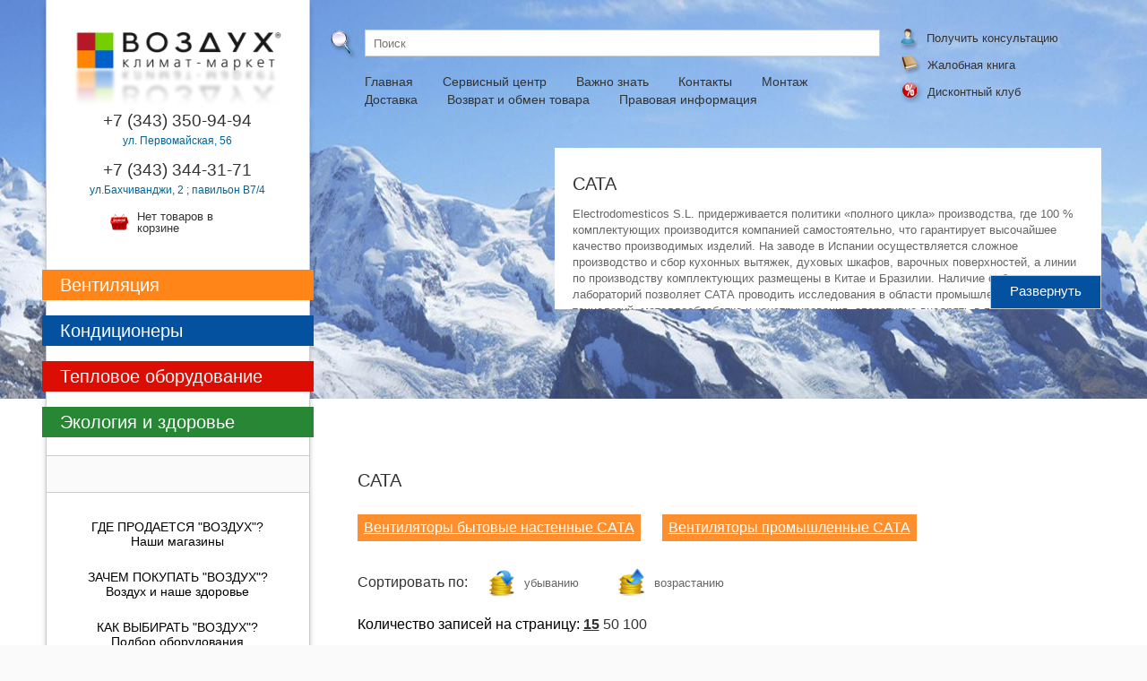

--- FILE ---
content_type: text/html; charset=UTF-8
request_url: https://www.wozdux.ru/catalog/sata/
body_size: 10347
content:

<!DOCTYPE html>
<html lang="ru">

<head>
	
<title>Вентиляторы CATA - вентиляторы полного цикла производства</title>
<meta name="keywords" content="вентилятор сата">
<meta name="description" content="Вентиляторы Cata в климат-маркет «Воздух» - интернет-магазине кондиционеров и вентиляции , а также других товаров, связанных с воздухом">
<meta name="author" content="">
<link rel="shortcut icon" href="/favicon.ico">
<meta name="yandex-verification" content="7be69fbda52f288a" />
<meta name="viewport" content="width=device-width, initial-scale=1.0">


	<meta charset="utf-8">

	<meta http-equiv="X-UA-Compatible" content="IE=edge,chrome=1">
	<meta name="viewport" content="width=device-width, initial-scale=1">
	<meta http-equiv="Cache-Control" content="no-store" />
	<!--meta name="MobileOptimized" content="1024"-->

	<!--standart styles-->

	<link rel="stylesheet" href="/css/style.css">
	<link rel="stylesheet" href="/css/custom-select.css">
	<link rel="stylesheet" href="/css/bootstrap.css">
	<link rel="stylesheet" href="/css/response.css">


	<!--jquery and elgrow-->
	<script src="https://ajax.googleapis.com/ajax/libs/jquery/1.7.2/jquery.min.js"></script>
	<script src="/scripts/site.js"></script>
	<script src="/scripts/site2.js"></script>
	<script src="/scripts/catalog.js"></script>

	<!--prefixfree-->
	<script type="text/javascript" src="/scripts/prefixfree.min.js"></script>

	<!--jqtransform-->
	<script type="text/javascript" src="/scripts/jqtransform/jquery.jqtransform.js"></script>
	<link rel="stylesheet" href="/scripts/jqtransform/jqtransform.css">

	<!--facybox-->
	<script type="text/javascript" src="/scripts/fancybox/source/jquery.fancybox.pack.js"></script>
	<link rel="stylesheet" href="/scripts/fancybox/source/jquery.fancybox.css">

	<!--jquery scroll master-->
	<script src="/scripts/infinite-ajax-scroll-master/jquery.ias.min.js"></script>
	<link rel="stylesheet" href="/scripts/infinite-ajax-scroll-master/css/jquery.ias.css" type="text/css" media="screen" />

	<script src="/scripts/jquery.custom-select.min.js"></script>

	<!--formvalidator-->
	<script src="/libs/formvalidator.php?js=get"></script>


	<!--[if lt IE 9]>
		<script src="http://html5shim.googlecode.com/svn/trunk/html5.js"></script>
	<![endif]-->

	<!--[if lt IE 9]>
		<script src="http://css3-mediaqueries-js.googlecode.com/svn/trunk/css3-mediaqueries.js"></script>
	<![endif]-->

	<script>
		$(document).ready(function() {

			$(".radioInput").jqTransRadio();



			$(".fancy").fancybox({
				type: 'image',
				showEarly: false,
				autoWidth: true,
				autoHeight: true,
				live: false
			});
		});
	</script>

<!--
	<script>
		(function(i,s,o,g,r,a,m){i['GoogleAnalyticsObject']=r;i[r]=i[r]||function(){
		(i[r].q=i[r].q||[]).push(arguments)},i[r].l=1*new Date();a=s.createElement(o),
		m=s.getElementsByTagName(o)[0];a.async=1;a.src=g;m.parentNode.insertBefore(a,m)
		})(window,document,'script','//www.google-analytics.com/analytics.js','ga');
		ga('create', 'UA-12238290-1', 'wozdux.ru');
		ga('send', 'pageview');
	</script>
 -->

 	<!-- Google Tag Manager -->
 	<script>(function(w,d,s,l,i){w[l]=w[l]||[];w[l].push({'gtm.start':
    new Date().getTime(),event:'gtm.js'});var f=d.getElementsByTagName(s)[0],
    j=d.createElement(s),dl=l!='dataLayer'?'&l='+l:'';j.async=true;j.src=
    'https://www.googletagmanager.com/gtm.js?id='+i+dl;f.parentNode.insertBefore(j,f);
    })(window,document,'script','dataLayer','GTM-TWCKT4');</script>
    <!-- End Google Tag Manager -->
  
    <!-- Google Tag Manager (noscript) -->
      <noscript><iframe src="https://www.googletagmanager.com/ns.html?id=GTM-TWCKT4"
    height="0" width="0" style="display:none;visibility:hidden"></iframe></noscript>
    <!-- End Google Tag Manager (noscript) -->


	<!-- Google tag (gtag.js) 
	<script async src="https://www.googletagmanager.com/gtag/js?id=G-86KFSPRTTL"></script>
	<script>
	window.dataLayer = window.dataLayer || [];
	function gtag(){dataLayer.push(arguments);}
	gtag('js', new Date());

	gtag('config', 'G-86KFSPRTTL');
	</script>
	 Google Tag Manager
  <script>(function(w,d,s,l,i){w[l]=w[l]||[];w[l].push({'gtm.start':
  new Date().getTime(),event:'gtm.js'});var f=d.getElementsByTagName(s)[0],
  j=d.createElement(s),dl=l!='dataLayer'?'&l='+l:'';j.async=true;j.src=
  'https://www.googletagmanager.com/gtm.js?id='+i+dl;f.parentNode.insertBefore(j,f);
  })(window,document,'script','dataLayer','GTM-M9ZWNDT');</script>
  End Google Tag Manager -->

  <script src="//callibri-a.akamaihd.net/callibri.js" type="text/javascript" charset="utf-8"></script>
</head>

<body class="inner 
catalog-blue
">

	<a href="#" class="toTop">Наверх<i class="icon-arrowtop"></i></a>

	<div class="bgg">
		<!--HEADER-->
		<header class="header container-fluid header_desktop">

			<div class="row-fluid">
				<!--LABEL-->
				<div class="label label_desktop" >
					<div class="logo">
						<a href="/"><img src="/img/logo.png" alt="ВОЗДУХ климат маркет"></a>
					</div>
				</div>
				<!--/LABEL-->

			<!--SEARCH & MENU ON DESKTOP-->
			<div class="search-block_desktop">

				<!--SEARCH BLOCK-->
				<div class="search-block clearfix">
					
<form name="search" method="get" action="/catalog/search/">
<button type="submit"></button>
<div class="input">
<input type="text" name="text" value="" placeholder="Поиск">
</div>
</form>

				</div>
				<!--/SEARCH BLOCK-->

				<!--MENU NAV-->
				<nav class="menu clearfix">
					
<ul>
<li><a href="/">Главная</a></li>
<li>
<a href="/service-centre/">Сервисный центр</a>
</li>
<li>
<a href="/articles/">Важно знать </a>
</li>
<li>
<a href="/where/">Контакты</a>
</li>
<li>
<a href="/montage/">Монтаж</a>
</li>
<li>
<a href="/Dostavka+i+oplata/">Доставка</a>
</li>
<li>
<a href="/vozvrat/">Возврат и обмен товара</a>
</li>
<li>
<a href="/privacy-policy/">Правовая информация</a>
</li>
</ul>

				</nav>
				<!--/MENU NAV-->
				<div class="links links_tablet">
					<div>
						<p><a href="#form-consult" class="feedback"><i class="icon-consult"></i> Получить консультацию</a></p>
						<p><a href="#form-book" class="feedback"><i class="icon-claim"></i> Жалобная книга</a></p>
						<p><a href="/discount/"><i class="discount"></i> Дисконтный клуб</a></p>
					</div>
				</div>
			</div>
			<!--/SEARCH & MENU-->

			<!--LINKS VISIBLE ON DESKTOP-->
			<div class="links links_desktop">
				<div>
					<p><a href="#form-consult" class="feedback"><i class="icon-consult"></i> Получить консультацию</a></p>
					<p><a href="#form-book" class="feedback"><i class="icon-claim"></i> Жалобная книга</a></p>
					<p><a href="/discount/"><i class="discount"></i> Дисконтный клуб</a></p>
				</div>
			</div>
			<!--/LINKS VISIBLE ON DESKTOP-->

			</div>

		</header>
		<header class="header header_mobile">
			<div class="header-mobile_menu">
				<div  class="header-mobile_menu-items">
					<nav class="menu clearfix">
						
<ul>
<li><a href="/">Главная</a></li>
<li>
<a href="/service-centre/">Сервисный центр</a>
</li>
<li>
<a href="/articles/">Важно знать </a>
</li>
<li>
<a href="/where/">Контакты</a>
</li>
<li>
<a href="/montage/">Монтаж</a>
</li>
<li>
<a href="/Dostavka+i+oplata/">Доставка</a>
</li>
<li>
<a href="/vozvrat/">Возврат и обмен товара</a>
</li>
<li>
<a href="/privacy-policy/">Правовая информация</a>
</li>
</ul>

					</nav>
					<div class="links links_mobile">
						<div>
							<p><a href="#form-consult" class="feedback"><i class="icon-consult"></i> Получить консультацию</a></p>
							<p><a href="#form-book" class="feedback"><i class="icon-claim"></i> Жалобная книга</a></p>
							<p><a href="/discount/"><i class="discount"></i> Дисконтный клуб</a></p>
						</div>
					</div>
				</div>
			</div>
      <div class="header-mobile_search">
        <form method="get" action="/catalog/search/">
          <div class="loop-block_mobile">
            <a href="#" class="btn-toggle-search_mobile">
              <img src="/scripts/fancybox/source/fancybox_sprite.png" alt="Иконка поиска мобильной версии" />
            </a>
          </div>
          <div class="input">
              <input type="text" name="text" value="" placeholder="Поиск">
          </div>
          <div class="btn-block">
            <button type="submit" id="mobile_search">Искать на сайте</button>
          </div>
        </form>
      </div>
			<div class="label label_mobile">
				<div class="logo">
					<a href="#" class="header_mobile_burger">
						<img src="/img/icon-burger.svg" alt="Иконка меню мобильной версии" />
					</a>
					<a href="/" class="header_mobile_logo"><img src="/img/logo-mobile.png" alt="ВОЗДУХ климат маркет"></a>
					<div class="search-block">
						<button class="btn-toggle-search_mobile" type="submit"></button>
					</div>
				</div>
				<!--CONTACTS BLOCK TABLET-->
				<div class="contacts-block contacts-block_mobile">
					
<p class="phone"><a href="tel:+7 (343) 350-94-94 ">+7 (343) 350-94-94 </a></p>
<p class="address"><a href="/contacts/#0" class="ymap">ул. Первомайская, 56</a></p>
<p class="phone"><a href="tel:+7 (343) 344-31-71">+7 (343) 344-31-71</a></p>
<p class="address"><a href="/contacts/#1" class="ymap">ул.Бахчиванджи, 2 ; павильон В7/4</a></p>

					<p class="compareBlock" id="compareBlock"></p>
					<p class="basketBlock" id="basketBlock">
<a href="/basket/">
<i class='icon-basket'></i>
<span class='basket-text'>
Нет товаров в<br/> корзине
</span>
</a>
</p>
				</div>
				<!--/CONTACTS BLOCK-->
			</div>
		</header>
		<!--/HEADER-->

	<!--INNER CONTENT-->
	<div class="inner-cont container-fluid">
		<div class="row-fluid">

			<div class="span3 inner-cont_left-block">

				<!--LEFT COLUMN-->
				<div class="column-left">

					<!--CONTACTS BLOCK-->
					<div class="contacts-block">
						
<p class="phone"><a href="tel:+7 (343) 350-94-94 ">+7 (343) 350-94-94 </a></p>
<p class="address"><a href="/contacts/#0" class="ymap">ул. Первомайская, 56</a></p>
<p class="phone"><a href="tel:+7 (343) 344-31-71">+7 (343) 344-31-71</a></p>
<p class="address"><a href="/contacts/#1" class="ymap">ул.Бахчиванджи, 2 ; павильон В7/4</a></p>

						<p class="compareBlock" id="compareBlock"></p>
						<p class="basketBlock" id="basketBlock">
<a href="/basket/">
<i class='icon-basket'></i>
<span class='basket-text'>
Нет товаров в<br/> корзине
</span>
</a>
</p>
					</div>
					<!--/CONTACTS BLOCK-->

					<!--CATALOG NAVIGATION-->
					<nav class="catalog-nav">
						
<a href="/catalog/ventilyaciya/" class="orange">Вентиляция</a>
<a href="/catalog/kondicionery/" class="blue">Кондиционеры</a>
<a href="/catalog/teplovoe-oborudovanie/" class="red">Тепловое оборудование</a>
<a href="/catalog/ecology/" class="green">Экология и здоровье</a>

					</nav>
					<!--/CATALOG NAVIGATION-->


					<!--CALCULATOR BLOCK-->
					<div class="calculator calculator_desktop">
						

					</div>
					<!--/CALCULATOR BLOCK-->


					<!--LINKS BLOCK-->
					<div class="links-block">
						
<ul>
<li><a href="/where/"><b>ГДЕ ПРОДАЕТСЯ "ВОЗДУХ"?</b><br><span>Наши магазины</span></a></li>
<li><a href="/why/">ЗАЧЕМ ПОКУПАТЬ "ВОЗДУХ"?<br><span>Воздух и наше здоровье</span></a></li>
<li><a href="/how/">КАК ВЫБИРАТЬ "ВОЗДУХ"?<br><span>Подбор оборудования</span></a></li>
<li><a href="/who/">КТО УСТАНОВИТ "ВОЗДУХ"?<br><span>Монтаж оборудования</span></a></li>
</ul>

					</div>
					<!--/LINKS BLOCK-->

				</div>
				<!--/LEFT COLUMN-->

			</div>


			<div class="span9 inner-cont_right-block">

				<!--RIGHT COLUMN-->
				<div class="column-right clearfix">
					
<div class="catalog-info">
<a id="openclose" class="openclose close " href="#">Развернуть</a>
<div class="page-name">
<h1>САТА</h1>
</div>
<!--INFO BOX-->
<div class="info-box">
Electrodomesticos S.L. придерживается политики «полного цикла»  производства, где 100 % комплектующих производится компанией  самостоятельно, что гарантирует высочайшее качество производимых  изделий. На заводе в Испании осуществляется сложное производство и сбор  кухонных вытяжек, духовых шкафов, варочных поверхностей, а линии по  производству комплектующих размещены в Китае и Бразилии.  Наличие  собственных лабораторий позволяет САТА проводить исследования в области  промышленных технологий, металлообработке и конструирования, оперативно  внедрять в производство кухонных вытяжек передовые разработки. Ежегодно  САТА поставляет на рынок более 20 новых моделей кухонных вытяжек и  встраиваемой техники и ведет постоянный процесс усовершенствования  существующих. Опыт в производстве вытяжек и  высококачественной  обработке металла позволил САТА стать лидерами в своей области.  Приобрести вентиляторы САТА, вы можете сделав заказ на нашем сайте.
</div>
<!--/INFO BOX-->
</div>
<div class='under-info'>
<!--CATALOG SUBS-->
<div class="catalog-subs clearfix">
<ul>
</ul>
</div>
<!--/CATALOG SUBS-->
<!--CATALOG-->
<div class="catalog">
<p class="name">САТА</p>
<ul class="categories">
<li class="orange"><a href="/catalog/ventilyatory-bytovye-sata">Вентиляторы бытовые настенные CATA</a></li>
<li class="orange"><a href="/catalog/promyshlennye-ventilyatory-sata">Вентиляторы промышленные CATA</a></li>
</ul>
<div class="sort">
<span>Сортировать по:</span>
<a href="/catalog/sata/_slower/"><i class="icon-lower"></i>убыванию</a>
<a href="/catalog/sata/_supper/"><i class="icon-upper"></i>возрастанию</a>
</div>
<div class='per_page'>
<span>Количество записей на страницу:</span>
<a href="/catalog/sata/_c15/" class="active">15</a>
<a href="/catalog/sata/_c50/">50</a>
<a href="/catalog/sata/_c100/">100</a>
</div>
<!--LIST-->
<div class="list" id="catalog-list">
<!--ITEM-->
<div class="item clearfix">
<a href="/catalog/ventilyaciya/ventilyatory-bytovye/cata-e100-gth/" class="image" title="CATA Вентилятор Е100 GTH">
<img src="/files/1/117134491384770529.jpg" alt="CATA Вентилятор Е100 GTH" title="CATA Вентилятор Е100 GTH">
</a>
<div class="right">
<p class="name"><a href="/catalog/ventilyaciya/ventilyatory-bytovye/cata-e100-gth/">CATA Вентилятор Е100 GTH</a></p>
<div class="ch">
<ul>
<li><b>Мощность:</b> 8 Вт</li>
</ul>
</div>
<div class="tools clearfix">
<p class="price orange">11800 <span>a</span></p>
<a href="#" class="std-button orange compare" data-id="1034">В сравнение</a>
<a href="/basket/" class="std-button orange cart" data-id="1034" data-price="11800">
В корзину
</a>
</div>
</div>
</div>
<!--/ITEM-->
<!--ITEM-->
<div class="item clearfix">
<a href="/catalog/ventilyaciya/ventilyatory-bytovye/cata-x-mart-10-s/" class="image" title="CATA Вентилятор X-MART 10 S">
<img src="/files/1/67082101390361720.jpg" alt="CATA Вентилятор X-MART 10 S" title="CATA Вентилятор X-MART 10 S">
</a>
<div class="right">
<p class="name"><a href="/catalog/ventilyaciya/ventilyatory-bytovye/cata-x-mart-10-s/">CATA Вентилятор X-MART 10 S</a></p>
<div class="ch">
<ul>
<li><b>Мощность:</b> 15 Вт</li>
</ul>
</div>
<div class="tools clearfix">
<p class="price orange">3215 <span>a</span></p>
<a href="#" class="std-button orange compare" data-id="1118">В сравнение</a>
<a href="/basket/" class="std-button orange cart" data-id="1118" data-price="3215">
В корзину
</a>
</div>
</div>
</div>
<!--/ITEM-->
<!--ITEM-->
<div class="item clearfix">
<a href="/catalog/ventilyaciya/ventilyatory-bytovye/cata-x-mart-12-s/" class="image" title="CATA Вентилятор X-MART 12 S">
<img src="/files/1/67082101390361720.jpg" alt="CATA Вентилятор X-MART 12 S" title="CATA Вентилятор X-MART 12 S">
</a>
<div class="right">
<p class="name"><a href="/catalog/ventilyaciya/ventilyatory-bytovye/cata-x-mart-12-s/">CATA Вентилятор X-MART 12 S</a></p>
<div class="ch">
<ul>
<li><b>Мощность:</b> 20 Вт</li>
</ul>
</div>
<div class="tools clearfix">
<p class="price orange">4110 <span>a</span></p>
<a href="#" class="std-button orange compare" data-id="1121">В сравнение</a>
<a href="/basket/" class="std-button orange cart" data-id="1121" data-price="4110">
В корзину
</a>
</div>
</div>
</div>
<!--/ITEM-->
<!--ITEM-->
<div class="item clearfix">
<a href="/catalog/ventilyaciya/ventilyatory-bytovye/cata-x-mart-12-matic-s/" class="image" title="CATA Вентилятор X-MART 12 MATIC S">
<img src="/files/1/69501861390361321.jpg" alt="CATA Вентилятор X-MART 12 MATIC S" title="CATA Вентилятор X-MART 12 MATIC S">
</a>
<div class="right">
<p class="name"><a href="/catalog/ventilyaciya/ventilyatory-bytovye/cata-x-mart-12-matic-s/">CATA Вентилятор X-MART 12 MATIC S</a></p>
<div class="ch">
<ul>
<li><b>Мощность:</b> 20 Вт</li>
</ul>
</div>
<div class="tools clearfix">
<p class="price orange">6400 <span>a</span></p>
<a href="#" class="std-button orange compare" data-id="1119">В сравнение</a>
<a href="/basket/" class="std-button orange cart" data-id="1119" data-price="6400">
В корзину
</a>
</div>
</div>
</div>
<!--/ITEM-->
<!--ITEM-->
<div class="item clearfix">
<a href="/catalog/ventilyaciya/ventilyatory-bytovye/cata-silentis-10s/" class="image" title="CATA Вентилятор  Silentis 10S">
<img src="/files/1/154689151390363993.png" alt="CATA Вентилятор  Silentis 10S" title="CATA Вентилятор  Silentis 10S">
</a>
<div class="right">
<p class="name"><a href="/catalog/ventilyaciya/ventilyatory-bytovye/cata-silentis-10s/">CATA Вентилятор  Silentis 10S</a></p>
<div class="ch">
<ul>
<li><b>Мощность:</b> 15 Вт</li>
</ul>
</div>
<div class="tools clearfix">
<p class="price orange">2805 <span>a</span></p>
<a href="#" class="std-button orange compare" data-id="1123">В сравнение</a>
<a href="/basket/" class="std-button orange cart" data-id="1123" data-price="2805">
В корзину
</a>
</div>
</div>
</div>
<!--/ITEM-->
<!--ITEM-->
<div class="item clearfix">
<a href="/catalog/ventilyaciya/ventilyatory-bytovye/cata-silentis-12s/" class="image" title="CATA Вентилятор  Silentis 12S">
<img src="/files/1/154689151390363993.png" alt="CATA Вентилятор  Silentis 12S" title="CATA Вентилятор  Silentis 12S">
</a>
<div class="right">
<p class="name"><a href="/catalog/ventilyaciya/ventilyatory-bytovye/cata-silentis-12s/">CATA Вентилятор  Silentis 12S</a></p>
<div class="ch">
<ul>
<li><b>Мощность:</b> 20 Вт</li>
</ul>
</div>
<div class="tools clearfix">
<p class="price orange">3100 <span>a</span></p>
<a href="#" class="std-button orange compare" data-id="1124">В сравнение</a>
<a href="/basket/" class="std-button orange cart" data-id="1124" data-price="3100">
В корзину
</a>
</div>
</div>
</div>
<!--/ITEM-->
<!--ITEM-->
<div class="item clearfix">
<a href="/catalog/ventilyaciya/promyshlennye-ventilyatory/cata-b-23-ra/" class="image" title="CATА Вентилятор B-23 RA">
<img src="/files/1/45377741454933130.jpg" alt="CATА Вентилятор B-23 RA" title="CATА Вентилятор B-23 RA">
</a>
<div class="right">
<p class="name"><a href="/catalog/ventilyaciya/promyshlennye-ventilyatory/cata-b-23-ra/">CATА Вентилятор B-23 RA</a></p>
<div class="ch">
<ul>
<li><b>Мощность:</b> 45 Вт</li>
</ul>
</div>
<div class="tools clearfix">
<p class="price orange">20100 <span>a</span></p>
<a href="#" class="std-button orange compare" data-id="1357">В сравнение</a>
<a href="/basket/" class="std-button orange cart" data-id="1357" data-price="20100">
В корзину
</a>
</div>
</div>
</div>
<!--/ITEM-->
<!--ITEM-->
<div class="item clearfix">
<a href="/catalog/ventilyaciya/promyshlennye-ventilyatory/cata-b-30-ra/" class="image" title="CATА Вентилятор B-30 RA">
<img src="/files/1/45377741454933130.jpg" alt="CATА Вентилятор B-30 RA" title="CATА Вентилятор B-30 RA">
</a>
<div class="right">
<p class="name"><a href="/catalog/ventilyaciya/promyshlennye-ventilyatory/cata-b-30-ra/">CATА Вентилятор B-30 RA</a></p>
<div class="ch">
<ul>
<li><b>Мощность:</b> 90 Вт</li>
</ul>
</div>
<div class="tools clearfix">
<p class="price orange">23300 <span>a</span></p>
<a href="#" class="std-button orange compare" data-id="1358">В сравнение</a>
<a href="/basket/" class="std-button orange cart" data-id="1358" data-price="23300">
В корзину
</a>
</div>
</div>
</div>
<!--/ITEM-->
<!--ITEM-->
<div class="item clearfix">
<a href="/catalog/ventilyaciya/ventilyatory-bytovye/cata-x-mart-10-matic-s/" class="image" title="CATA Вентилятор X-MART 10 MATIC S">
<img src="/files/1/69501861390361321.jpg" alt="CATA Вентилятор X-MART 10 MATIC S" title="CATA Вентилятор X-MART 10 MATIC S">
</a>
<div class="right">
<p class="name"><a href="/catalog/ventilyaciya/ventilyatory-bytovye/cata-x-mart-10-matic-s/">CATA Вентилятор X-MART 10 MATIC S</a></p>
<div class="ch">
<ul>
<li><b>Мощность:</b> 15 Вт</li>
</ul>
</div>
<div class="tools clearfix">
<p class="price orange">4342 <span>a</span></p>
<a href="#" class="std-button orange compare" data-id="1117">В сравнение</a>
<p class="red" style="
display: inline-block;
width: 150px;
color: red;
padding: 5px 0 0 15px;
">Нет в наличии</p>
</div>
</div>
</div>
<!--/ITEM-->
</div>
<!--/LIST-->
</div>
<!--/CATALOG-->


</div>

				</div>
				<!--/RIGHT COLUMN-->

			</div>


		</div>
		</div>
	</div>
	<!--/INNER CONTENT-->

	<!--GRAY BG-->
	<div class="gray-bg clearfix">

		<!--OTHER-->
		<div class="other-goods container-fluid">
			
<div class="row-fluid">
</div>

		</div>
		<!--/OTHER-->

		<!--FOOTER-->
		<footer class="footer container-fluid">
			
<div class="row-fluid">
<div class="span9">
<p class="phones"><span><a href="tel:+7 343 350 94 94">+7 343 350 94 94</a></span><span><a href="tel:"></a></span><span><a href="tel:+7 343 344 31 71">+7 343 344 31 71</a></span></p>
<p class="address"><div style="color:#666666"><p>ИП Ситников Д.И.  ОГРНИП  312668531300041    кондиционеры, вентиляция, увлажнители воздуха<a href="https://www.wozdux.ru/catalog/ecology/uvlajniteli-vozduha/" title="Увлажнитель воздуха"></a>, климатическое оборудование в Екатеринбурге.</p><p><br></p><p>e-mail:  <a href="mailto:klimat@wozdux.ru">klimat@wozdux.ru</a></p><p><br></p></div><div style="color:#666666">Обращаем ваше внимание на то, что данный Интернет-сайт носит исключительно информационный характер и ни при каких условиях не является публичной офертой. Для получения подробной информации о стоимости товара, пожалуйста, обращайтесь к специалистам Климат-маркет «Воздух» в Екатеринбурге. </div><div style="color:#666666"><div name="cmsmagazine" content="130115f0384404219d9ec417e00ecc6d">  <br></div></div></p>
</div>
<!-- 			<div class="span3">
<p class="link"><a href="http://elgrow.ru/">Создание сайтов</a> &mdash;\\\ "Elgrow",\\\ 2013<br></p>
</div> -->
</div>
<a href="#" class="to-full-version">Полная версия сайта</a>

		</footer>
		<!--FOOTER-->

	</div>
	<!--/GRAY BG-->

	</div>


	
<div class="hidden-form form form-modal" id="form-ok">
<script>var validate_formOk_showErrorMethod = "#showErrorsOk",  validate_formOk_sendId = "",  validate_formOk_lastaction = "callback",  validate_formOk_highlight = 1,  validate_formOk_sendMethod = "ajax",  validate_formOk_capId = "#captchaOk",  validate_formOk_preloaderId = "#preloaderOk",  validate_formOk_callback = "successSend";  validate_formOk_param = "ok";config["formOk"] = new Array(5);
          config["formOk"]["nameOk"] = new Array(2);
        
            config["formOk"]["nameOk"]["caption"] = "Как к Вам обращаться?";
          
            config["formOk"]["nameOk"]["noempty"] = "1";
          
          config["formOk"]["phoneOk"] = new Array(2);
        
            config["formOk"]["phoneOk"]["caption"] = "Как с Вами связаться?";
          
            config["formOk"]["phoneOk"]["noempty"] = "1";
          
          config["formOk"]["textOk"] = new Array(2);
        
            config["formOk"]["textOk"]["caption"] = "Ваше сообщение";
          
            config["formOk"]["textOk"]["noempty"] = "1";
          
          config["formOk"]["goodOk"] = new Array(1);
        
            config["formOk"]["goodOk"]["caption"] = "Интересущий товар";
          
          config["formOk"]["capOk"] = new Array(3);
        
            config["formOk"]["capOk"]["caption"] = "Защитный код";
          
            config["formOk"]["capOk"]["noempty"] = "1";
          
            config["formOk"]["capOk"]["captcha"] = "1";
          
      </script>
    
<div class="form-top">
<h2>Обратиться</h2>
</div>
<form name="formOk" id="formOk" rel="formOk" action="/ok/" method="post">
<div class="input">
<p>Как к Вам обращаться?</p>
<input type="text" name="nameOk" id="nameOk" required>
</div>
<div class="input">
<p>Как с Вами связаться?</p>
<input type="text" name="phoneOk" id="phoneOk" required>
</div>
<div class="input">
<p>Ваше сообщение</p>
<textarea name="textOk" id="textOk" required></textarea>
</div>
<div class="input">
<p>Интересующий товар</p>
<input type="text" name="goodOk" id="goodOk">
</div>
<div class="input">
<p>Защитный код</p>
<img src="/libs/imgcode/ba080310b947497d1be1e88546ccd9a9.jpg" alt="..." id="captchaOk">
<input type="text" name="capOk" id="capOk" required autocomplete="off">
</div>
<div class="btn-center" id="sendOk">
<button type="submit" class="std-button orange">Отправить</button>
</div>
<img id="preloaderOk" src="/scripts/infinite-ajax-scroll-master/images/loader.gif" style="display: none;">
<div id="showErrorsOk" class="errors">
</div>
</form>
</div>

	
<div class="hidden-form form form-modal" id="form-consult">
<script>var validate_formConsult_showErrorMethod = "#showErrorsConsult",  validate_formConsult_sendId = "",  validate_formConsult_lastaction = "callback",  validate_formConsult_highlight = 1,  validate_formConsult_sendMethod = "ajax",  validate_formConsult_capId = "#captchaConsult",  validate_formConsult_preloaderId = "#preloaderConsult",  validate_formConsult_callback = "successSend";  validate_formConsult_param = "consult";config["formConsult"] = new Array(4);
          config["formConsult"]["nameConsult"] = new Array(2);
        
            config["formConsult"]["nameConsult"]["caption"] = "Как к Вам обращаться?";
          
            config["formConsult"]["nameConsult"]["noempty"] = "1";
          
          config["formConsult"]["phoneConsult"] = new Array(2);
        
            config["formConsult"]["phoneConsult"]["caption"] = "Как с Вами связаться?";
          
            config["formConsult"]["phoneConsult"]["noempty"] = "1";
          
          config["formConsult"]["textConsult"] = new Array(2);
        
            config["formConsult"]["textConsult"]["caption"] = "Ваше сообщение";
          
            config["formConsult"]["textConsult"]["noempty"] = "1";
          
          config["formConsult"]["capConsult"] = new Array(3);
        
            config["formConsult"]["capConsult"]["caption"] = "Защитный код";
          
            config["formConsult"]["capConsult"]["noempty"] = "1";
          
            config["formConsult"]["capConsult"]["captcha"] = "1";
          
      </script>
    
<div class="form-top">
<h2>Получить консультацию</h2>
</div>
<div class="info-box">
<p>Вы можете получить консультацию по товару, его описанию и наличию.<br>Чтобы ответ на Ваш запрос с нашей стороны был максимально точен и предлагал реальное решение Вашей потребности, рекомендуем Вам написать ответы на следующие вопросы:  </p><ul><li>Что Вас не устраивает в атмосфере помещения: душно, накурено, холодно, жарко, пыльно, сухо, влажно?</li><li>Что хотите получить от установки техники?</li><li>Площадь помещения и его назначение: спальня, гостиная, детская, офис или иное.</li><li>Что для Вас важно при выборе техники: цена, уровень качества, страна производства, шум, дизайн? </li></ul><p>Вы можете получить любую консультацию по товару, его описанию и наличию.  <br></p>
</div>
<form name="formConsult" id="formConsult" rel="formConsult" action="/consult/" method="post">
<div class="input">
<p>Как к Вам обращаться?</p>
<input type="text" name="nameConsult" id="nameConsult" required>
</div>
<div class="input">
<p>Как с Вами связаться?</p>
<input type="text" name="phoneConsult" id="phoneConsult" required>
</div>
<div class="input">
<p>Ваше сообщение</p>
<textarea name="textConsult" id="textConsult" required></textarea>
</div>
<div class="input">
<p>Защитный код</p>
<img src="/libs/imgcode/8941acba2275f6e538f06d55946bdd04.jpg" alt="..." id="captchaConsult">
<input type="text" name="capConsult" id="capConsult" required autocomplete="off">
</div>
<div class="input">
<label for="consult_personal_data_agreement">
<input class="forminput" type="checkbox" name="personal_data_agreement" value="" id="consult_personal_data_agreement" value='1'>
Я согласен на <a href='/privacy-policy' class='privacy-policy' target='_blank'>обработку персональных данных</a>
</label>
</div>
<div class="btn-center" id="sendConsult">
<button type="submit" class="std-button orange">Отправить</button>
</div>
<img id="preloaderConsult" src="/scripts/infinite-ajax-scroll-master/images/loader.gif" style="display: none;">
<div id="showErrorsConsult" class="errors">
</div>
</form>
</div>

	
<div class="hidden-form form form-modal" id="form-book">
<script>var validate_formBook_showErrorMethod = "#showErrorsBook",  validate_formBook_sendId = "",  validate_formBook_lastaction = "callback",  validate_formBook_highlight = 1,  validate_formBook_sendMethod = "ajax",  validate_formBook_capId = "#captchaBook",  validate_formBook_preloaderId = "#preloaderBook",  validate_formBook_callback = "successSend";  validate_formBook_param = "book";config["formBook"] = new Array(4);
          config["formBook"]["nameBook"] = new Array(2);
        
            config["formBook"]["nameBook"]["caption"] = "Как к Вам обращаться?";
          
            config["formBook"]["nameBook"]["noempty"] = "1";
          
          config["formBook"]["phoneBook"] = new Array(2);
        
            config["formBook"]["phoneBook"]["caption"] = "Как с Вами связаться?";
          
            config["formBook"]["phoneBook"]["noempty"] = "1";
          
          config["formBook"]["textBook"] = new Array(2);
        
            config["formBook"]["textBook"]["caption"] = "Ваше сообщение";
          
            config["formBook"]["textBook"]["noempty"] = "1";
          
          config["formBook"]["capBook"] = new Array(3);
        
            config["formBook"]["capBook"]["caption"] = "Защитный код";
          
            config["formBook"]["capBook"]["noempty"] = "1";
          
            config["formBook"]["capBook"]["captcha"] = "1";
          
      </script>
    
<div class="form-top">
<h2>Жалобная книга</h2>
</div>
<div class="info-box">
<p>Уважаемые клиенты, заказчики, партнеры.  </p><p><br></p><p>Мы дорожим своей деловой репутацией и заинтересованы в получении оперативной и достоверной информации о качестве и результатах своей работы.<br>Обратная связь с Вами для нас очень важна. Мы всегда искренне благодарны Вам за отклики, которые содержат максимум информации о качестве обслуживания в наших магазинах.<br>В случае возникновения каких-либо проблем во взаимодействии с нашей компанией, в этом разделе, с помощью формы "Жалобная книга", Вы можете указать свои претензии, внести предложение по повышению качества работы. </p><p>Вся информация этой формы поступает без редактирования на адрес электронной почты руководителя компании.  <br></p>
</div>
<form name="formBook" id="formBook" rel="formBook" action="/book/" method="post">
<div class="input">
<p>Как к Вам обращаться?</p>
<input type="text" name="nameBook" id="nameBook" required>
</div>
<div class="input">
<p>Как с Вами связаться?</p>
<input type="text" name="phoneBook" id="phoneBook" required>
</div>
<div class="input">
<p>Ваше сообщение</p>
<textarea name="textBook" id="textBook" required></textarea>
</div>
<div class="input">
<p>Защитный код</p>
<img src="/libs/imgcode/40a4f8847d82539e702df6192695b7a9.jpg" alt="..." id="captchaBook">
<input type="text" name="capBook" id="capBook" required autocomplete="off">
</div>
<div class="input">
<label for="book_personal_data_agreement">
<input class="forminput" type="checkbox" name="personal_data_agreement" value="" id="book_personal_data_agreement" value='1'>
Я согласен на <a href='/privacy-policy' class='privacy-policy' target='_blank'>обработку персональных данных</a>
</label>
</div>
<div class="btn-center" id="sendBook">
<button type="submit" class="std-button orange">Отправить</button>
</div>
<img id="preloaderBook" src="/scripts/infinite-ajax-scroll-master/images/loader.gif" style="display: none;">
<div id="showErrorsBook" class="errors">
</div>
</form>
</div>


	<!-- Yandex.Metrika counter
	<script type="text/javascript">
	(function (d, w, c) {
		(w[c] = w[c] || []).push(function() {
			try {
				w.yaCounter584861 = new Ya.Metrika({id:584861,
						webvisor:true,
						clickmap:true,
						trackLinks:true,
						accurateTrackBounce:true,
						trackHash:true});
			} catch(e) { }
		});

		var n = d.getElementsByTagName("script")[0],
			s = d.createElement("script"),
			f = function () { n.parentNode.insertBefore(s, n); };
		s.type = "text/javascript";
		s.async = true;
		s.src = (d.location.protocol == "https:" ? "https:" : "http:") + "//mc.yandex.ru/metrika/watch.js";

		if (w.opera == "[object Opera]") {
			d.addEventListener("DOMContentLoaded", f, false);
		} else { f(); }
	})(document, window, "yandex_metrika_callbacks");
	</script>
	<noscript><div><img src="//mc.yandex.ru/watch/584861" style="position:absolute; left:-9999px;" alt="" /></div></noscript>
	/Yandex.Metrika counter -->

</body>
</html>


--- FILE ---
content_type: text/css
request_url: https://www.wozdux.ru/css/custom-select.css
body_size: 529
content:
.custom-select-container {
  position: relative;
  box-sizing: border-box;;
}
.custom-select-container * {
  box-sizing: border-box;
}
.custom-select-container.is-disabled {
  opacity: .333;
}
.custom-select-opener {
  border: 1px solid #ccc;
  border-bottom:0;
  padding: 0.5em;
  display: block;
  cursor: pointer;
  width: 100%;
  position: relative;
  outline: 0;
}
.custom-select-opener:after {
  content: '';
  display: inline-block;
  width: 10px;
  height: 5px;
  background: url("/img/icon-rectangle-down-gray.svg") no-repeat 50% 50%;
  margin-left: 10px;
  position: absolute;
  right: 10px;
  top: 50%;
}
.is-open .custom-select-opener:after {
  background: url("/img/icon-rectangle-up-gray.svg") no-repeat 50% 50%;
}
.custom-select-container select {
  visibility: hidden;
  position: absolute;
  top: 0;
  left: 0;
}
.custom-select-panel {
  max-height: 0;
  transition: max-height .5s ease-out, overflow-y 0.1s 0.5s;
  overflow: hidden;
  background-color: #fff;
  border-left: 1px solid #ccc;
  border-bottom: 1px solid #ccc;
  border-right: 1px solid #ccc;
  position: absolute;
  top: 100%;
  z-index: 1;
  width: 100%;
}
.custom-select-container.is-open .custom-select-panel {
  max-height: 10.7em;
  overflow-y: auto
}
.custom-select-option {
  padding: 0.5em;
}
.custom-select-option.has-focus {
  background-color: #ccc;
}
.custom-select-option.is-selected::before {
  content: "✔";
  padding-right: 0.5em;
}
.custom-select-optgroup > .custom-select-option {
  padding-left: 2em;
}
.custom-select-optgroup::before {
  content: attr(data-label);
  display: block;
  padding: 0.5em;
  color: #888;
}


--- FILE ---
content_type: application/javascript; charset=utf-8
request_url: https://www.wozdux.ru/scripts/site.js
body_size: 3073
content:
//Танцы с картой яндекс
var coords = [],
  myMap;


$(document).ready(function() {

  var burger = $('.header_mobile_burger');
  var loop = $('.btn-toggle-search_mobile');


  $('.sort_mobile select').customSelect();
  $('.manufacturers-select select').customSelect();
  $('#typeVent').customSelect();

  $('.calculator_mobile .open-calc-btn').click(function() {

    $('.form-small').slideToggle();
    $('.open-calc-btn .name').toggleClass("close-icon");
    $('.calculator_mobile').toggleClass("active");
    $('.open-calc-btn').toggleClass("active");
    $('select#typeVent').customSelect();
  });

  $(window).resize(function(){
    var windowWidth = $(document).width();

    if(windowWidth > 766) {
      $('.header').find('.header-mobile_menu').removeClass('active');
      burger.removeClass('active');
    }
  });

  burger.on('click', function(e){
    e.preventDefault();
    $('.header-mobile_menu').toggleClass('active');
    burger.toggleClass('active');
  })

  loop.on('click', function(e){
    e.preventDefault();
    var header = $(this).parents('.header');
    $(header).find('.header-mobile_search').toggleClass('active');
  })

  $(document).mouseup(function (e){ 
    var mobile_menu = $(".header-mobile_menu.active");

    if (!mobile_menu.is(e.target) 
        && mobile_menu.has(e.target).length === 0
        && !burger.is(e.target) 
        && burger.has(e.target).length === 0) {
      mobile_menu.removeClass('active');
      burger.removeClass('active');
    }
 
    var mobile_search = $('.header-mobile_search.active');
    if (!mobile_search.is(e.target) 
        && mobile_search.has(e.target).length === 0) {
        mobile_search.removeClass('active');
    }
  });

  var globalHash = window.location.hash.replace("#", "");

  if (typeof($(".ymap")) != "undefined") {
    if (globalHash == "") globalHash = 0;
    $("#ymap-link_"+globalHash).addClass("act");
  }

  ELGROW.resizeLeft();
  $(window).resize(ELGROW.resizeLeft);

  $(window).scroll( function() {
    if ( $(this).scrollTop() > 300 ) { // Если длина прокрутки страницы больше высоты экрана, то...
      $('.toTop').fadeIn(); // Показать кнопку
    }
    else { // Если нет, то...
      $('.toTop').fadeOut(); // Скрыть кнопку
    }
  });

  $("#formOkButton, #formOkButton_top").click(function() {
    $("#goodOk").val($(this).attr("data-name"));
  });

  //Добавление к сравнению
  $(".tools .compare").live("click", ELGROW.toCompare);

  $(".cart").live("click", function(){
    var item = $(this);
    var id = item.attr('data-id');
    var price = item.attr('data-price');
    var variant = $('#item-props option:selected').val() || 0;

    if (!item.hasClass('added')) {
      putItem(id, price, variant);
      item.addClass("added").text("Оформить заказ");
      return false;
    }

  });

  //Pan карты
  $(".ymap").click(ELGROW.panMap);

  //Расчет мощности теплового оборудования
  $(".calculator-form form.calcHeat").submit(ELGROW.calcHeat);

  //Расчет мощности кондиционера
  $(".calculator-form form.calcCond").submit(ELGROW.calcCond);

  //Расчет производительности вентилятроа
  $(".calculator-form form.calcVent").submit(ELGROW.calcVent);

  //Раскрытие информации о группе/товаре по клику
  $(".openclose").click(function() {
    var t = $(this),
      block = $(".catalog-info"),
      isClose = t.hasClass("close");

    if (isClose) {
      t.removeClass("close").text("Свернуть");
      block.addClass("open");
    }
    else {
      t.addClass("close").text("Развернуть");
      block.removeClass("open");
    }

    return false;
  });

  //Изменение цены при выборе параметров из выпадающего списка
  $("#item-props").change(function() {
    var sel = $("#item-props option:selected"),
      price = sel.attr("data-price"),
      priceP = $("#price-props");

    priceP.html(price + "<span>a</span>");
  });

  $(".feedback").fancybox({
    autoWidth: true,
    autoHeight: true,
    fitToView : true,
    autoSize  : true,
    closeClick  : false,
    openEffect  : 'none',
    closeEffect : 'none',
    wrapCSS : '.form',
    padding : 0
  });



  $(".closeFancybox").click(function() {
    $.fancybox.close();
    return false;
  });


});

var ELGROW = {
  resizeLeft: function() {

    var innerHeight = $(".inner-cont").outerHeight(),
      leftHeight = $(".column-left").outerHeight(),
      rightHeight = $(".column-right").outerHeight(),
      windowWidth = $(document).width();

    if (windowWidth < 768) {
      $(".column-left").css("height", "auto");
      return;
    }

    if (leftHeight < rightHeight) {
      $(".column-left").height(rightHeight);
    }

  },

  inView : function (element, settings) {
        var top = $(window).scrollTop();
        return top >= $(element).offset().top + $(element).outerHeight() - settings.threshold;
    },

  //Добавление к сравнению
  toCompare : function() {
    var item = $(this),
      id = item.attr("data-id"),
      mode = "add";

    $.post(
      "/compare/",
      {
        mode : mode,
        id : id
      },
      function(data) {
        if (data != "error") {
          $(".compareBlock").html(data);
          if (mode == 'add') {
            item.addClass("compareYet")
              .removeClass("compare")
              .attr("href", "/compare/")
              .unbind("click")
              .text("Сравнить");
          }
          else {
            item.removeClass("compareYet");
          }
        }
        else {

        }
      }
    );
    return false;
  },

  //Pan карты Yandex
  panMap : function() {
    var t = $(this);
    var hash = t.attr("href").replace("/contacts/", "");
    hash = hash.replace("#", "");

    myMap.panTo(coords[hash], {delay: 100, duration: 500});
    $(".ymap").removeClass("act");

    $("#ymap-link_" + hash).addClass("act");
  },

  //Рвссчет мощности теплового оборудования
  calcHeat : function() {

    var form = $(this);
    var square = form.find("[name='squareHeat']").val();
    var result;

    if (square == "") return false;
    square = parseInt(square);

    result = Math.ceil(square/10);

    var answerField = form.find(".result.red");
    answerField.text(result + " кВт");

    return false;
  },

  //Рвссчет мощности кондиционера
  calcCond: function() {

    var form = $(this);
    var square = form.find("[name='squareCond']").val();
    var height = form.find("[name='heightCond']").val();
    var people = form.find("[name='peopleCond']").val();
    var comp = form.find("[name='compCond']").val();
    var sun = $("input[name=sunCond]:checked").val();
    var k, result;

    $(".calcInput").removeClass("error");

    if (square == "") {
      $("#squareCond").addClass("error");
      return false;
    }

    if (height == "") {
      $("#heightCond").addClass("error");
      return false;
    }

    if (people == "") {
      $("#peopleCond").addClass("error");
      return false;
    }

    if (comp == "") {
      $("#compCond").addClass("error");
      return false;
    }

    square = square.replace(",", ".");
    height = height.replace(",", ".");

    square = parseInt(square);
    people = parseInt(people);
    comp = parseInt(comp);
    height = parseFloat(height);

    if (sun == 2) k = 30;
    if (sun == 3) k = 35;
    if (sun == 4) k = 40;



    result = square * height * k + 200 * comp + 60 * people;

    var answerField = form.find(".result.blue");
    answerField.text(result + " Вт (" + (result/1000).toFixed(1) + "кВт)");

    return false;
  },

  //Рвссчет производительности вентилятроа
  calcVent : function() {

    var form = $(this);
    var square = form.find("input[name='squareVent']").val();
    var height = form.find("input[name='heightVent']").val();
    var type = form.find(".selectInput").val();
    var result;

    $(".calcInput").removeClass("error");

    if (square == "") {
      $("#squareVent").addClass("error");
      return false;
    }

    if (height == "") {
      $("#heightVent").addClass("error");
      return false;
    }

    square = square.replace(",", ".");
    height = height.replace(",", ".");

    result = square * height * type;

    var answerField = form.find(".result.orange");
    answerField.html(result + " м<sup>3</sup>/час");

    return false;
  }

};


//Callbacks
var successSend = function(id) {
  $("#form-"+id).html("<div class='form-top'><h2>Спасибо!</h2></div><p>Ваше сообщение успешно отправлено</p>");
  window.location.hash = id+"?form_send";
};

function scrollTo(destination) {
  jQuery("html:not(:animated),body:not(:animated)").animate({
    scrollTop: destination
  }, 1500);
}
